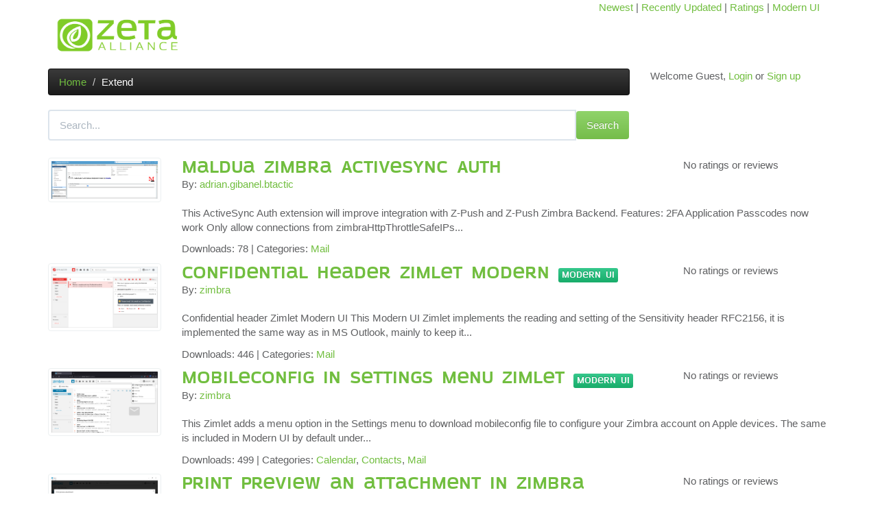

--- FILE ---
content_type: text/html; charset=UTF-8
request_url: https://gallery.zetalliance.org/extend/category/mail
body_size: 4529
content:
<!DOCTYPE html>
<html>
<head>
    <meta http-equiv="Content-Type" content="text/html; charset=utf-8"/>    <meta name="viewport" content="width=device-width, initial-scale=1.0">
    <meta name="description" content="The Zimlet gallery is the best place to find and publish extensions for Zimbra." />
    <link rel="apple-touch-icon" sizes="180x180" href="gallery-icon.png">
    <link rel="manifest" href="/extend/manifest">
    <meta name="theme-color" content="#71be3f">
    <title>Zeta Alliance - Mail Zimlets</title>
    <link href="/extend/favicon.ico" type="image/x-icon" rel="icon"/><link href="/extend/favicon.ico" type="image/x-icon" rel="shortcut icon"/>    
    <link rel="stylesheet" href="/extend/css/style.css"/>    
    <script src="/extend/js/jquery-3.6.0.min.js"></script>    <script src="/extend/js/bootstrap.min.js"></script>
    
</head>
<body>
    <div id="container-fluid">
        <div id="header row">
<div class="navbar navbar-default header" style="margin-bottom: 0px; min-height:100px; background-color:white"> <div class="container"> <div class="navbar-header"> <a href="https://zetalliance.org" class="navbar-brand"><img src="/extend/img/Zeta-Logo.png" width="200" height="70"></a> </div><div class="navbar-collapse collapse navbar-right" id="navbar-main"><a href="/extend/?sort=newest">Newest</a> | <a href="/extend/?sort=updated">Recently Updated</a> | <a href="/extend/?sort=ratings">Ratings</a> | <a href="/extend/tag/modern">Modern UI</a></div> </div>
            </div> <!-- EOF div navbar -->
 
        </div>  <!-- EOF DIV HEADER - -->



        <div class="container">

            <div class="row">
                <div class="col-md-9">
                    <ul class="breadcrumb">
                                                <li><a href="/extend">Home</a></li>
                                                    <li class="active">Extend</li>
                                            </ul>
                </div>
                <div class="col-md-3 text-right">
                                        Welcome Guest, <a href="/extend/login">Login</a> or <a href="/extend/signup">Sign up</a>                                    </div>
            </div>

            <div class="row">
                <div class="col-md-9">
                    <form method="get" accept-charset="utf-8" inputDefaults="form-group  form-control search_form" action="/extend/items/search">                    <div class="form-group">
                        <div class="form-group">
                          <label class="sr-only" for="search">Search</label>
                          <div class="input-group">
                            <input class="form-control" type="text" id="search" placeholder="Search..." value="" name="q" />
                            <span class="input-group-btn">
                                <div class="submit"><input type="submit" div="form-group" class="btn btn-primary" value="Search"></div>                            </span>
                          </div>
                        </div>
                    </div>
                    </form>                </div>
                <div class="col-md-3 text-right">
                                    </div>
            </div>

        </div>  <!-- EOF CONTAINER 1 -->

        <div class="container">
            <div id="row" style="margin-top: 10px;">
                
                <div class="row">
    <div class="col-md-12">
        
        <div class="row">
            <div class="col-md-12">
                <nav class="navbar navbar-default" role="navigation">
                    
    <div class="collapse navbar-collapse">
        <ul class="nav navbar-nav">
            <li class="active"><a href="?sort=newest">Newest</a></li>
            <li><a href="?sort=updated">Recently Updated</a></li>
            <li><a href="?sort=ratings">Ratings</a></li>
            <li><a href="?sort=downloads">Most Popular</a></li>
        </ul>
    </div>
</nav>
<div class="row">
    <div class="col-md-2">
                    <img src="/bucket/images/default_2025-11-06-12-01-32_690c8e1cd6a0d.png" class="thumbnail img-responsive center-block"/>
            </div>
    <div class="col-md-10">
        <div class="row" style="margin-bottom: 10px;">
            <div class="col-md-9">
                <h3 style="margin: 0px;"><a href="/extend/items/view/maldua-zimbra-activesync-auth">Maldua Zimbra ActiveSync Auth</a> </h3>
                <p>By: <a href="/extend/user/adrian.gibanel.btactic">adrian.gibanel.btactic</a> </p>
            </div>
            <div class="col-md-3 text-right">No ratings or reviews</div>
        </div>
        <p>This ActiveSync Auth extension will improve integration with Z-Push and Z-Push Zimbra Backend.

Features:


2FA Application Passcodes now work
Only allow connections from zimbraHttpThrottleSafeIPs...</p>
        <p>
            Downloads: 78 | Categories:     
            <a href="/extend/category/mail">Mail</a>        </p>
    </div>
</div>
<div class="row">
    <div class="col-md-2">
                    <img src="/bucket/images/default_2024-05-25-04-42-28_66516c3460e78.png" class="thumbnail img-responsive center-block"/>
            </div>
    <div class="col-md-10">
        <div class="row" style="margin-bottom: 10px;">
            <div class="col-md-9">
                <h3 style="margin: 0px;"><a href="/extend/items/view/confidential-header-zimlet-modern">Confidential header Zimlet Modern</a>  <a href="/extend/tag/modern" class="btn btn-xs btn-default">Modern UI</a></h3>
                <p>By: <a href="/extend/user/zimbra">zimbra</a> </p>
            </div>
            <div class="col-md-3 text-right">No ratings or reviews</div>
        </div>
        <p>Confidential header Zimlet Modern UI

This Modern UI Zimlet implements the reading and setting of the Sensitivity header RFC2156, it is implemented the same way as in MS Outlook, mainly to keep it...</p>
        <p>
            Downloads: 446 | Categories:     
            <a href="/extend/category/mail">Mail</a>        </p>
    </div>
</div>
<div class="row">
    <div class="col-md-2">
                    <img src="/bucket/images/default_2023-11-30-13-28-10_65688dea0666b.png" class="thumbnail img-responsive center-block"/>
            </div>
    <div class="col-md-10">
        <div class="row" style="margin-bottom: 10px;">
            <div class="col-md-9">
                <h3 style="margin: 0px;"><a href="/extend/items/view/mobileconfig-in-settings-menu-zimlet">Mobileconfig in Settings menu Zimlet</a>  <a href="/extend/tag/modern" class="btn btn-xs btn-default">Modern UI</a></h3>
                <p>By: <a href="/extend/user/zimbra">zimbra</a> </p>
            </div>
            <div class="col-md-3 text-right">No ratings or reviews</div>
        </div>
        <p>This Zimlet adds a menu option in the Settings menu to download mobileconfig file to configure your Zimbra account on Apple devices. The same is included in Modern UI by default under...</p>
        <p>
            Downloads: 499 | Categories:     
            <a href="/extend/category/calendar">Calendar</a>, <a href="/extend/category/contacts">Contacts</a>, <a href="/extend/category/mail">Mail</a>        </p>
    </div>
</div>
<div class="row">
    <div class="col-md-2">
                    <img src="/bucket/images/default_2023-10-19-14-12-29_6531394daf239.png" class="thumbnail img-responsive center-block"/>
            </div>
    <div class="col-md-10">
        <div class="row" style="margin-bottom: 10px;">
            <div class="col-md-9">
                <h3 style="margin: 0px;"><a href="/extend/items/view/print-preview-an-attachment-in-zimbra-desktop">Print preview an attachment in Zimbra Desktop</a>  <a href="/extend/tag/modern" class="btn btn-xs btn-default">Modern UI</a></h3>
                <p>By: <a href="/extend/user/zimbra">zimbra</a> </p>
            </div>
            <div class="col-md-3 text-right">No ratings or reviews</div>
        </div>
        <p>Print preview an attachment

This Zimlet adds a link to print preview an attachment without having to download and save the attachment, reducing number of user interactions.

This Zimlet was made...</p>
        <p>
            Downloads: 559 | Categories:     
            <a href="/extend/category/mail">Mail</a>        </p>
    </div>
</div>
<div class="row">
    <div class="col-md-2">
                    <img src="/bucket/images/default_2023-05-24-06-00-51_646da813c3f12.png" class="thumbnail img-responsive center-block"/>
            </div>
    <div class="col-md-10">
        <div class="row" style="margin-bottom: 10px;">
            <div class="col-md-9">
                <h3 style="margin: 0px;"><a href="/extend/items/view/preventative-out-of-office-alert-zimlet">Preventative Out Of Office Alert Zimlet</a> </h3>
                <p>By: <a href="/extend/user/zimbra">zimbra</a> </p>
            </div>
            <div class="col-md-3 text-right"><span class="glyphicon glyphicon-star" style="color: #ccc;"></span><span class="glyphicon glyphicon-star" style="color: #ccc;"></span><span class="glyphicon glyphicon-star" style="color: #ccc;"></span><span class="glyphicon glyphicon-star" style="color: #ccc;"></span><span class="glyphicon glyphicon-star" style="color: #ccc;"></span><br />( 1 ratings )</div>
        </div>
        <p>Preventative Out Of Office Alert Zimlet

This Classic UI Zimlets displays an alert as soon as you enter an email address in to/cc/bcc of someone with an active out of office reply. Avoid putting...</p>
        <p>
            Downloads: 542 | Categories:     
            <a href="/extend/category/mail">Mail</a>        </p>
    </div>
</div>
<div class="row">
    <div class="col-md-2">
                    <img src="/bucket/images/default_2023-01-12-08-25-22_63bfc3f21d25a.png" class="thumbnail img-responsive center-block"/>
            </div>
    <div class="col-md-10">
        <div class="row" style="margin-bottom: 10px;">
            <div class="col-md-9">
                <h3 style="margin: 0px;"><a href="/extend/items/view/per-user-attachment-size-limits">Per user attachment size limits</a> </h3>
                <p>By: <a href="/extend/user/zimbra">zimbra</a> </p>
            </div>
            <div class="col-md-3 text-right">No ratings or reviews</div>
        </div>
        <p>With this Zimlet and extension you can configure per-user attachment limits. It works out of the box on a single server installation. On a multi-server setup you have to find a way to sync the...</p>
        <p>
            Downloads: 639 | Categories:     
            <a href="/extend/category/mail">Mail</a>        </p>
    </div>
</div>
<div class="row">
    <div class="col-md-2">
                    <img src="/bucket/images/default_2023-01-12-08-16-21_63bfc1d5f3e0b.png" class="thumbnail img-responsive center-block"/>
            </div>
    <div class="col-md-10">
        <div class="row" style="margin-bottom: 10px;">
            <div class="col-md-9">
                <h3 style="margin: 0px;"><a href="/extend/items/view/image-in-email-signature">Image in email signature</a>  <a href="/extend/tag/modern" class="btn btn-xs btn-default">Modern UI</a></h3>
                <p>By: <a href="/extend/user/zimbra">zimbra</a> </p>
            </div>
            <div class="col-md-3 text-right"><span class="glyphicon glyphicon-star" style="color: #FDE16D;"></span><span class="glyphicon glyphicon-star" style="color: #FDE16D;"></span><span class="glyphicon glyphicon-star" style="color: #FDE16D;"></span><span class="glyphicon glyphicon-star" style="color: #FDE16D;"></span><span class="glyphicon glyphicon-star" style="color: #FDE16D;"></span><br />( 1 ratings )</div>
        </div>
        <p>This Zimlet adds a button in the compose field in Settings->Signatures which allows the user to add images in email signatures.
</p>
        <p>
            Downloads: 759 | Categories:     
            <a href="/extend/category/mail">Mail</a>        </p>
    </div>
</div>
<div class="row">
    <div class="col-md-2">
                    <img src="/bucket/images/default_2022-09-28-07-15-51_6333f4a7a96d5.png" class="thumbnail img-responsive center-block"/>
            </div>
    <div class="col-md-10">
        <div class="row" style="margin-bottom: 10px;">
            <div class="col-md-9">
                <h3 style="margin: 0px;"><a href="/extend/items/view/email-reminder">Email Reminder</a>  <a href="/extend/tag/modern" class="btn btn-xs btn-default">Modern UI</a></h3>
                <p>By: <a href="/extend/user/zimbra">zimbra</a> </p>
            </div>
            <div class="col-md-3 text-right"><span class="glyphicon glyphicon-star" style="color: #FDE16D;"></span><span class="glyphicon glyphicon-star" style="color: #FDE16D;"></span><span class="glyphicon glyphicon-star" style="color: #FDE16D;"></span><span class="glyphicon glyphicon-star" style="color: #FDE16D;"></span><span class="glyphicon glyphicon-star" style="color: #ccc;"></span><br />( 2 ratings )</div>
        </div>
        <p>Email Reminder Zimlet

Create a calendar reminder based on an email message.

Installing

Download the Zip file from the Github releases page and install as zimbra user:

zmzimletctl deploy...</p>
        <p>
            Downloads: 645 | Categories:     
            <a href="/extend/category/calendar">Calendar</a>, <a href="/extend/category/mail">Mail</a>        </p>
    </div>
</div>
<div class="row">
    <div class="col-md-2">
                    <img src="/bucket/images/default_2022-06-14-07-42-21_62a83bdd9ae7b.png" class="thumbnail img-responsive center-block"/>
            </div>
    <div class="col-md-10">
        <div class="row" style="margin-bottom: 10px;">
            <div class="col-md-9">
                <h3 style="margin: 0px;"><a href="/extend/items/view/traffic-light-protocol-tlp-zimlet">Traffic Light Protocol TLP Zimlet</a> </h3>
                <p>By: <a href="/extend/user/zimbra">zimbra</a> </p>
            </div>
            <div class="col-md-3 text-right"><span class="glyphicon glyphicon-star" style="color: #FDE16D;"></span><span class="glyphicon glyphicon-star" style="color: #FDE16D;"></span><span class="glyphicon glyphicon-star" style="color: #FDE16D;"></span><span class="glyphicon glyphicon-star" style="color: #FDE16D;"></span><span class="glyphicon glyphicon-star" style="color: #FDE16D;"></span><br />( 2 ratings )</div>
        </div>
        <p>Traffic Light Protocol (TLP) Zimlet Classic UI

The Traffic Light Protocol (TLP) Zimlet adds a menu to Zimbra Classic UI that allows the use of First.org Traffic Light Protocol (TLP)...</p>
        <p>
            Downloads: 628 | Categories:     
            <a href="/extend/category/mail">Mail</a>        </p>
    </div>
</div>
<div class="row">
    <div class="col-md-2">
                    <img src="/bucket/images/default_2022-06-03-05-39-31_62999e9326eac.png" class="thumbnail img-responsive center-block"/>
            </div>
    <div class="col-md-10">
        <div class="row" style="margin-bottom: 10px;">
            <div class="col-md-9">
                <h3 style="margin: 0px;"><a href="/extend/items/view/traffic-light-protocol-tlp-confidential-header-zimlet">Traffic Light Protocol TLP Confidential Header Zimlet</a>  <a href="/extend/tag/modern" class="btn btn-xs btn-default">Modern UI</a></h3>
                <p>By: <a href="/extend/user/zimbra">zimbra</a> </p>
            </div>
            <div class="col-md-3 text-right">No ratings or reviews</div>
        </div>
        <p>Traffic Light Protocol 2.0 (TLP) Zimlet

The Traffic Light Protocol (TLP) Zimlet adds a menu to Zimbra Modern UI that allows the use of First.org Traffic Light Protocol (TLP) confidentiality...</p>
        <p>
            Downloads: 615 | Categories:     
            <a href="/extend/category/mail">Mail</a>        </p>
    </div>
</div>
<div class="row">
    <div class="col-md-2">
                    <img src="/bucket/images/default_2022-03-29-06-40-08_6242a9c8b4f84.png" class="thumbnail img-responsive center-block"/>
            </div>
    <div class="col-md-10">
        <div class="row" style="margin-bottom: 10px;">
            <div class="col-md-9">
                <h3 style="margin: 0px;"><a href="/extend/items/view/export-and-download-email-as-eml-file">Export and download email as EML file</a>  <a href="/extend/tag/modern" class="btn btn-xs btn-default">Modern UI</a></h3>
                <p>By: <a href="/extend/user/zimbra">zimbra</a> </p>
            </div>
            <div class="col-md-3 text-right">No ratings or reviews</div>
        </div>
        <p>This Zimlet adds a menu item in the More menu to export/download an email to an eml file.
</p>
        <p>
            Downloads: 1156 | Categories:     
            <a href="/extend/category/mail">Mail</a>        </p>
    </div>
</div>
<div class="row">
    <div class="col-md-2">
                    <img src="/bucket/images/default_2023-08-29-05-20-24_64ed801824ca4.png" class="thumbnail img-responsive center-block"/>
            </div>
    <div class="col-md-10">
        <div class="row" style="margin-bottom: 10px;">
            <div class="col-md-9">
                <h3 style="margin: 0px;"><a href="/extend/items/view/anyframe-zimlet">AnyFrame Zimlet</a>  <a href="/extend/tag/modern" class="btn btn-xs btn-default">Modern UI</a></h3>
                <p>By: <a href="/extend/user/zimbra">zimbra</a> </p>
            </div>
            <div class="col-md-3 text-right">No ratings or reviews</div>
        </div>
        <p>Integrate 3rd party web-apps in Zimbra with the AnyFrame Zimlet

Integration with Zimbra is easy with the AnyFrame Zimlet. This Zimlet allows you to embed up to 3 websites as a tab in Zimbra...</p>
        <p>
            Downloads: 729 | Categories:     
            <a href="/extend/category/mail">Mail</a>, <a href="/extend/category/utilities">Utilities</a>        </p>
    </div>
</div>
<div class="row">
    <div class="col-md-2">
                    <img src="/bucket/images/default_2022-03-09-07-04-36_62285184a5cb8.png" class="thumbnail img-responsive center-block"/>
            </div>
    <div class="col-md-10">
        <div class="row" style="margin-bottom: 10px;">
            <div class="col-md-9">
                <h3 style="margin: 0px;"><a href="/extend/items/view/confidential-header-zimlet">Confidential header Zimlet</a> </h3>
                <p>By: <a href="/extend/user/zimbra">zimbra</a> </p>
            </div>
            <div class="col-md-3 text-right">No ratings or reviews</div>
        </div>
        <p>This Classic UI Zimlet implements the reading and setting of the Sensitivity header RFC2156, it is implemented the same way as in MS Outlook, mainly to keep it consistent.

For the Modern UI...</p>
        <p>
            Downloads: 757 | Categories:     
            <a href="/extend/category/mail">Mail</a>        </p>
    </div>
</div>
<div class="row">
    <div class="col-md-2">
                    <img src="/bucket/images/default_2021-12-08-09-01-04_61b0745015c68.png" class="thumbnail img-responsive center-block"/>
            </div>
    <div class="col-md-10">
        <div class="row" style="margin-bottom: 10px;">
            <div class="col-md-9">
                <h3 style="margin: 0px;"><a href="/extend/items/view/import-an-event-from-ics-file">Import an event from ics file</a>  <a href="/extend/tag/modern" class="btn btn-xs btn-default">Modern UI</a></h3>
                <p>By: <a href="/extend/user/zimbra">zimbra</a> </p>
            </div>
            <div class="col-md-3 text-right">No ratings or reviews</div>
        </div>
        <p>This Zimlet adds an option in the mail view for ICS attachments and allow to import into Calendar. In addition it also adds a menu option in the Calendar Actions menu to import an ICS via upload.
</p>
        <p>
            Downloads: 692 | Categories:     
            <a href="/extend/category/calendar">Calendar</a>, <a href="/extend/category/mail">Mail</a>        </p>
    </div>
</div>
<div class="row">
    <div class="col-md-2">
                    <img src="/bucket/images/default_2021-11-10-09-57-41_618b9795c539d.png" class="thumbnail img-responsive center-block"/>
            </div>
    <div class="col-md-10">
        <div class="row" style="margin-bottom: 10px;">
            <div class="col-md-9">
                <h3 style="margin: 0px;"><a href="/extend/items/view/empty-subject-zimlet">Empty Subject Zimlet</a>  <a href="/extend/tag/modern" class="btn btn-xs btn-default">Modern UI</a></h3>
                <p>By: <a href="/extend/user/zimbra">zimbra</a> </p>
            </div>
            <div class="col-md-3 text-right">No ratings or reviews</div>
        </div>
        <p>Empty subject Zimlet, alerts you when sending an email without subject. For developers it is  introducing a new way to create a modal dialog and also introduces the use of Event Handlers using...</p>
        <p>
            Downloads: 689 | Categories:     
            <a href="/extend/category/mail">Mail</a>        </p>
    </div>
</div>
<div class="row">
    <div class="col-md-2">
                    <img src="/bucket/images/default_2021-08-30-08-09-03_612c921f21add.png" class="thumbnail img-responsive center-block"/>
            </div>
    <div class="col-md-10">
        <div class="row" style="margin-bottom: 10px;">
            <div class="col-md-9">
                <h3 style="margin: 0px;"><a href="/extend/items/view/salesforce">Salesforce</a>  <a href="/extend/tag/modern" class="btn btn-xs btn-default">Modern UI</a></h3>
                <p>By: <a href="/extend/user/zimbra">zimbra</a> </p>
            </div>
            <div class="col-md-3 text-right">No ratings or reviews</div>
        </div>
        <p>Salesforce Zimlet Email2Case

This Zimlet adds a Email2Case menu item in the More menu.

Get zimbra-zimlet-salesforce.zip from Github and follow the install instrunctions from the README.
</p>
        <p>
            Downloads: 738 | Categories:     
            <a href="/extend/category/mail">Mail</a>        </p>
    </div>
</div>
<div class="row">
    <div class="col-md-2">
                    <img src="/bucket/images/default_2021-07-04-16-09-08_60e1dd24cbac8.png" class="thumbnail img-responsive center-block"/>
            </div>
    <div class="col-md-10">
        <div class="row" style="margin-bottom: 10px;">
            <div class="col-md-9">
                <h3 style="margin: 0px;"><a href="/extend/items/view/x-spam-zimlet">X-Spam Zimlet</a>  <a href="/extend/tag/modern" class="btn btn-xs btn-default">Modern UI</a></h3>
                <p>By: <a href="/extend/user/zimbra">zimbra</a> </p>
            </div>
            <div class="col-md-3 text-right">No ratings or reviews</div>
        </div>
        <p>The X-Spam Zimlet displays the X-Spam-Status and X-Spam-Score headers from emails in the UI.
</p>
        <p>
            Downloads: 732 | Categories:     
            <a href="/extend/category/developer-tools">Developer Tools</a>, <a href="/extend/category/mail">Mail</a>        </p>
    </div>
</div>
<div class="row">
    <div class="col-md-2">
                    <img src="/bucket/images/default_2021-07-02-05-39-38_60dea69a89f3c.png" class="thumbnail img-responsive center-block"/>
            </div>
    <div class="col-md-10">
        <div class="row" style="margin-bottom: 10px;">
            <div class="col-md-9">
                <h3 style="margin: 0px;"><a href="/extend/items/view/onedrive">OneDrive</a>  <a href="/extend/tag/modern" class="btn btn-xs btn-default">Modern UI</a></h3>
                <p>By: <a href="/extend/user/zimbra">zimbra</a> </p>
            </div>
            <div class="col-md-3 text-right">No ratings or reviews</div>
        </div>
        <p>The OneDrive Zimlet allows you to use OneDrive with Zimbra.


Save attachments from Zimbra to OneDrive
Attach documents from OneDrive to Emails in Zimbra


This Zimlet is in the Zimbra...</p>
        <p>
            Downloads: 1030 | Categories:     
            <a href="/extend/category/mail">Mail</a>        </p>
    </div>
</div>
<div class="row">
    <div class="col-md-2">
                    <img src="/bucket/images/default_2021-07-02-05-36-07_60dea5c792268.png" class="thumbnail img-responsive center-block"/>
            </div>
    <div class="col-md-10">
        <div class="row" style="margin-bottom: 10px;">
            <div class="col-md-9">
                <h3 style="margin: 0px;"><a href="/extend/items/view/google-drive">Google Drive</a>  <a href="/extend/tag/modern" class="btn btn-xs btn-default">Modern UI</a></h3>
                <p>By: <a href="/extend/user/zimbra">zimbra</a> </p>
            </div>
            <div class="col-md-3 text-right">No ratings or reviews</div>
        </div>
        <p>The Google Drive Zimlet allows you to use Google Drive with Zimbra.


Save attachments from Zimbra to Google Drive
Attach documents from Google Drive to Emails in Zimbra


This Zimlet is in the...</p>
        <p>
            Downloads: 1568 | Categories:     
            <a href="/extend/category/mail">Mail</a>        </p>
    </div>
</div>
<div class="row">
    <div class="col-md-2">
                    <img src="/bucket/images/default_2021-07-02-05-33-14_60dea51a7ed85.png" class="thumbnail img-responsive center-block"/>
            </div>
    <div class="col-md-10">
        <div class="row" style="margin-bottom: 10px;">
            <div class="col-md-9">
                <h3 style="margin: 0px;"><a href="/extend/items/view/dropbox">Dropbox</a>  <a href="/extend/tag/modern" class="btn btn-xs btn-default">Modern UI</a></h3>
                <p>By: <a href="/extend/user/zimbra">zimbra</a> </p>
            </div>
            <div class="col-md-3 text-right">No ratings or reviews</div>
        </div>
        <p>The Dropbox Zimlet allows you to use Dropbox with Zimbra.


Save attachments from Zimbra to Dropbox
Attach documents from Dropbox to Emails in Zimbra


This Zimlet is in the Zimbra repositories...</p>
        <p>
            Downloads: 1199 | Categories:     
            <a href="/extend/category/mail">Mail</a>        </p>
    </div>
</div>
            </div>
        </div>
       
        <div class="paginator">
            <ul class="pagination">
                <li class="prev disabled"><a href="" onclick="return false;">&lt; previous</a></li>                <li class="active"><a href="">1</a></li><li><a href="/extend/category/mail?page=2">2</a></li><li><a href="/extend/category/mail?page=3">3</a></li><li><a href="/extend/category/mail?page=4">4</a></li><li><a href="/extend/category/mail?page=5">5</a></li><li><a href="/extend/category/mail?page=6">6</a></li>                <li class="next"><a rel="next" href="/extend/category/mail?page=2">next &gt;</a></li>            </ul>
            <p>1 of 6</p>
        </div>
    </div>
</div>

            </div>

        </div>  <!-- EOF CONTAINER 2 -->

        <footer>
<div class="uk-panel widget_text"  style="text-align:center; background-color:white"><br><br><small>Sponsored by:</small><br><a href="https://xmission.com" target="_blank" rel="noopener"><img src="https://zetalliance.org/wp-content/uploads/2017/05/XMission-logo.png"></a><small>
<br><br>
<a href="https://internet.nl/mail/zetalliance.org/666282/"><img src="https://zetalliance.org/wp-content/uploads/2022/02/embed-badge-emailtest.png"></a>
<a href="https://internet.nl/site/gallery.zetalliance.org/1494395/"><img src="https://zetalliance.org/wp-content/uploads/2022/02/embed-badge-websitetest.png"></a>
<br><br> <a href="https://zetalliance.org" target="_blank" rel="noopener">Zeta Alliance</a> | All content is provided "as is" without warranty of any kind.</small><br><br><br><br></div>
        </footer>  <!-- EOF FOOTER ROW -->

    </div>

    <script>
//Zeta Alliance Patches

         var spanTags = document.getElementsByTagName("h2");
         var searchText = /zetalliance/;
         for (var i = 0; i < spanTags.length; i++)
         {  
            if (spanTags[i].textContent.match(searchText))
            {
               spanTags[i].innerText = "zetaLLIANCE";
            }
         }

</script>
</body>
</html>
